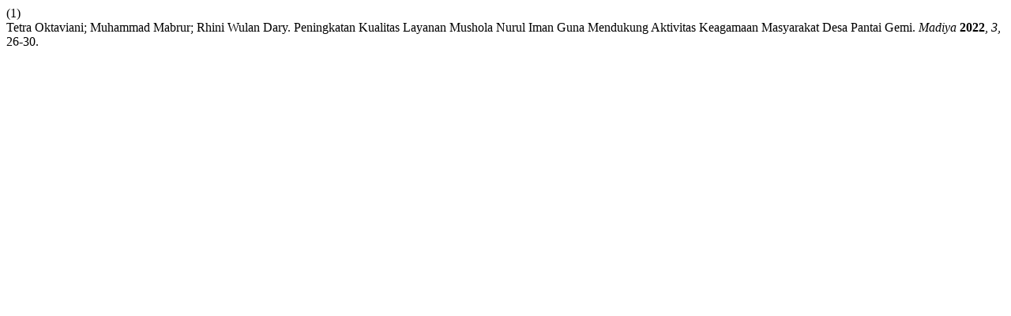

--- FILE ---
content_type: text/html; charset=UTF-8
request_url: https://ojs.polmed.ac.id/index.php/Madiya/citationstylelanguage/get/acs-nano?submissionId=718&publicationId=1029
body_size: 48
content:
<div class="csl-bib-body">
  <div class="csl-entry"><div class="csl-left-margin">(1)</div><div class="csl-right-inline">Tetra Oktaviani; Muhammad Mabrur; Rhini Wulan Dary. Peningkatan Kualitas Layanan Mushola Nurul Iman Guna Mendukung Aktivitas Keagamaan Masyarakat Desa Pantai Gemi. <i>Madiya</i> <b>2022</b>, <i>3</i>, 26-30.</div></div>
</div>